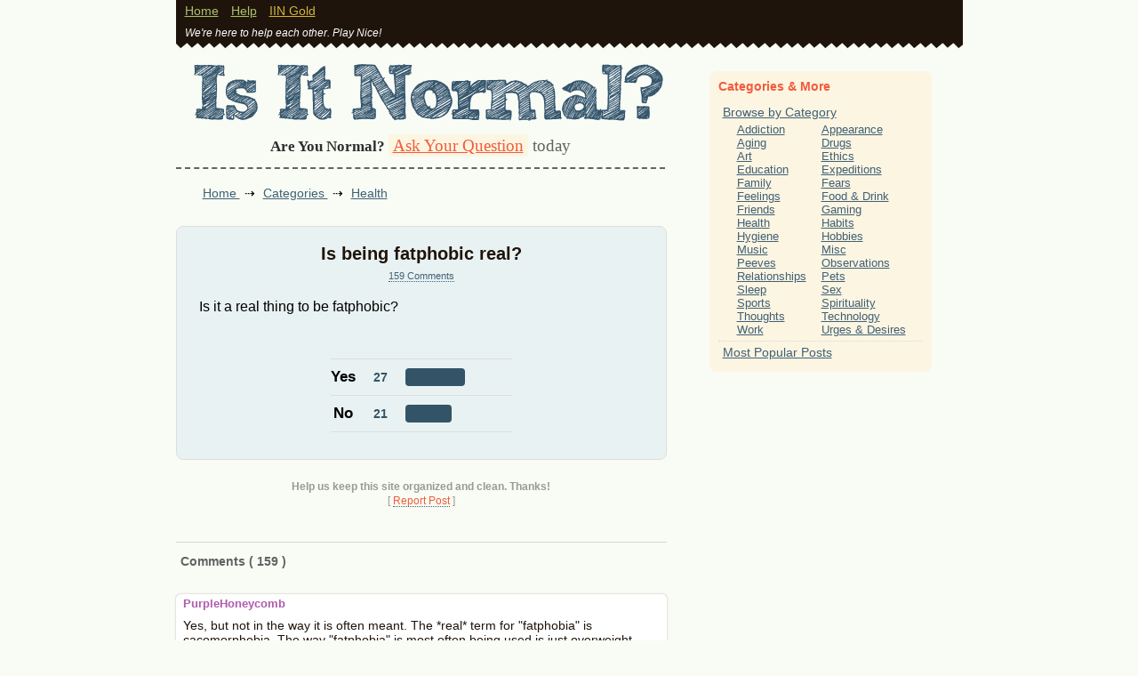

--- FILE ---
content_type: text/html
request_url: https://www.isitnormal.com/post/is-being-fatphobic-real--316670.html
body_size: 9445
content:
<!DOCTYPE html>
<html lang="en">
  <!-- 192.168.65.1 -->
  <head>
    <meta charset="utf-8">
    <meta http-equiv="X-UA-Compatible" content="IE=edge">
    <meta name="viewport" content="width=device-width, initial-scale=1, maximum-scale=1, user-scalable=0">
    <meta name="keywords" content="fatphobia isitnormal is it normal ordinary common freak weird strange average different the same popular opinion hot or not what is normal">

    <meta name="description" content="Is it a real thing to be fatphobic?">
    <title>Is being fatphobic real? | Is It Normal? | isitnormal.com</title>
    <meta charset="UTF-8" content="Phd7Dy87MQh8DCwCEyEJcXZ7F0AQCQglaHBxKSEOJkE3iXGCOVB1GqfC" csrf-param="_csrf_token" method-param="_method" name="csrf-token">
    <link rel="stylesheet" href='../css/app.css'>
    
  </head>
  <body class="">
    <div class="page-container   ">
      <header class="header">
        <a class="mobile-menu-icon" href="/mobile-menu">
          <div class="hamburger">
            <div class="row"></div>
            <div class="row"></div>
            <div class="row"></div>
          </div>
          <div class="label">
            Menu
          </div>
        </a>
        <nav role="navigation">
          <ul class="nav nav-left">
            <li class="nav-item">
              <a href="../index.html">Home</a>
            </li>
            <li class="nav-item">
              <a href="../help.html">Help</a>
            </li>
            <li class="nav-item gold">
              <a class="gold" href="/gold.html">
                IIN Gold
              </a>
            </li>
          </ul>
          <ul class="nav nav-right">
          </ul>
        </nav>
        <div class="super-nav-links">
          <em class="help-tip" title=''>
            We're here to help each other.  Play Nice!
          </em>
        </div>
      </header>

      <a id="hp-logo" href="../index.html" style="background: url(../images/logo_isitnormal.png)"></a>


      <div id="cta-submit">
        <h2 class="cta-submit-heading">
          Are You Normal?
        </h2>
        <p class="cta-submit-details">
          <a class="main-ask-link" href= "/post/new">Ask Your Question</a>
          today
        </p>
      </div>

      <main role="main">
        
<ul class="breadcrumbs">

  <li class="crumb">

    <a class="crumb-link" href="../index.html">
      Home
    </a>
  </li>


  <li class="crumb">

    <a class="crumb-link" href="../category.html">
      Categories
    </a>
  </li>


  <li class="crumb">

    <a class="crumb-link" href="../category/health.html">
      Health
    </a>
  </li>

</ul>


        <div class="post-page">
  <div class="post-content-wrap">
    <h1 class="post-title">Is being fatphobic real?</h1>
    <div class="post-content-meta">
      <div class="post-content-meta-item comments">
        <a class="ajax comments-link" href="is-being-fatphobic-real--316670.html#comments">
          <span class="comment-count-top">

            159&nbsp;Comments
          </span>
        </a>
      </div>
    </div>

    <div class="post-details">
      <p>Is it a real thing to be fatphobic?</p>

    </div>

    <div class="post-vote-area">
      

<div class="post-voting-results poll-voting-results">
  <table class="poll-vote-result-counts">

    <tr class="poll-vote-result-row">
      <td class="poll-vote-result-title">
        Yes 
      </td>
      <td class="poll-vote-result-count">
        27
      </td>
      <td class="poll-vote-result-bar-wrap">

        <div class="poll-vote-result-bar" style="width: 56.25%;"></div>

      </td>
    </tr>


    <tr class="poll-vote-result-row">
      <td class="poll-vote-result-title">
        No
      </td>
      <td class="poll-vote-result-count">
        21
      </td>
      <td class="poll-vote-result-bar-wrap">

        <div class="poll-vote-result-bar" style="width: 43.75%;"></div>

      </td>
    </tr>

  </table>
</div>



    </div>
  </div>

  <div class="post-flag-area">
    <div class="flag-description">Help us keep this site organized and clean.  Thanks!</div>
<div class="post-report-wrap">
  [
  <a class="report-link ajax" href="is-being-fatphobic-real--316670.html" jq-method="post" jq-remote jq-prompt-var="note" jq-prompt="Press OK to report this post.  Optionally add a note for the moderators with your reasons for reporting." title="Abusive?  Off topic?  Spam?  Disruptive?  Report it!">Report Post</a>
  ]
</div>

  </div>

  <div id="comments" class="comments-heading">

  
Comments (    <span class="comment-heading-count">159</span>

  )

</div>


  <div class="post-inline-above-comments-ad">
    <div id="contentad345307"></div>
<script type="text/javascript">
(function(d) {
  var params =
  {
    id: "899d89df-a600-442e-88f8-3ec51686040a",
    d:  "aXNpdG5vcm1hbC5jb20=",
    wid: "345307",
    cb: (new Date()).getTime()
  };

  var qs=[];
  for(var key in params) qs.push(key+'='+encodeURIComponent(params[key]));
  var s = d.createElement('script');s.type='text/javascript';s.async=true;
  var p = 'https:' == document.location.protocol ? 'https' : 'http';
  s.src = p + "://api.content-ad.net/Scripts/widget2.aspx?" + qs.join('&');
  d.getElementById("contentad345307").appendChild(s);
})(document);
</script>

  </div>

  <ul class="threaded-comments-list">
    
  <li class="threaded-comment-comment">
    <div id="comment-3231754" class="comment false false false">
  <div class="comment-info">
    <div class="comment-user">


      <span class="comment-user-link user-type-4" title="Joined 2 years ago">
        PurpleHoneycomb
      </span>

    </div>
    <div class="comment-metadata">
      1 year ago
    </div>
  </div>
  <div class="comment-content">
    <div id="comment-text-3231754" class="comment-text toggle-lvl2-on">
      <p>Yes, but not in the way it is often meant. The *real* term for &quot;fatphobia&quot; is cacomorphobia. The way &quot;fatphobia&quot; is most often being used is just overweight people being upset that not everyone is into that body type.</p>
<p>Yes, people casually insulting someone is wrong. Don&#39;t be a dick; even if you don&#39;t like someone&#39;s appearance. But conversely don&#39;t call someone a dick for not being attracted to you.</p>
<p>Edit: I also don&#39;t like that my generation seems to be using the word &quot;phobia&quot; for &quot;thing a person doesn&#39;t like&quot;. It undermines genuine phobias.</p>

    </div>
    <div class="comment-hidden toggle-lvl2-off">
      Comment Hidden (
      <a class="ajax toggle-link" href="is-being-fatphobic-real--316670.html">
        show
      </a>
      )
    </div>
    <div class="comment-action-links">
      <div class="comment-action-links-right">
        <div class="thumbs">


          <div class="form form-inline">
            <a class="comment-thumb comment-thumb-down comment-action-link"></a>
          </div>
          <div class="form form-inline">
            <a class="comment-thumb comment-thumb-up comment-action-link"></a>
          </div>

          <div class="comment-score">4</div>
          <div class="comment-initial-score">4</div>
        </div>
      </div>
    </div>
  </div>
</div>

    <ul id="threaded-comment-children-3231754" class="threaded-comment-children toggle-wrap false">


      <a class="toggle-link level-toggle">-</a>
      
  <li class="threaded-comment-comment">
    <div id="comment-3232048" class="comment false false false">
  <div class="comment-info">
    <div class="comment-user">


      <span class="comment-user-link user-type-1" title="Joined 2 years ago">
        Wow3986
      </span>

    </div>
    <div class="comment-metadata">
      1 year ago
    </div>
  </div>
  <div class="comment-content">
    <div id="comment-text-3232048" class="comment-text toggle-lvl2-on">
      <p>Really? So you&#39;re saying that it&#39;s okay to not be attracted to someone just because of their body type? You shouldn&#39;t exist. </p>

    </div>
    <div class="comment-hidden toggle-lvl2-off">
      Comment Hidden (
      <a class="ajax toggle-link" href="is-being-fatphobic-real--316670.html">
        show
      </a>
      )
    </div>
    <div class="comment-action-links">
      <div class="comment-action-links-right">
        <div class="thumbs">


          <div class="form form-inline">
            <a class="comment-thumb comment-thumb-down comment-action-link"></a>
          </div>
          <div class="form form-inline">
            <a class="comment-thumb comment-thumb-up comment-action-link"></a>
          </div>

          <div class="comment-score">-2</div>
          <div class="comment-initial-score">-2</div>
        </div>
      </div>
    </div>
  </div>
</div>

    <ul id="threaded-comment-children-3232048" class="threaded-comment-children toggle-wrap false">
    </ul>
  </li>



    </ul>
  </li>


  <li class="threaded-comment-comment">
    <div id="comment-3231837" class="comment false false false">
  <div class="comment-info">
    <div class="comment-user">


      <span class="comment-user-link user-type-6" title="Joined 1 year ago">
        Kermitthehog
      </span>

    </div>
    <div class="comment-metadata">
      1 year ago
    </div>
  </div>
  <div class="comment-content">
    <div id="comment-text-3231837" class="comment-text toggle-lvl2-on">
      <p>Hating fat people is certainly a thing but &quot;phobia&quot; implies fear. So I&#39;m gonna say maybe there is like 3 people in the entire world with &quot;fat phobia&quot;</p>

    </div>
    <div class="comment-hidden toggle-lvl2-off">
      Comment Hidden (
      <a class="ajax toggle-link" href="is-being-fatphobic-real--316670.html">
        show
      </a>
      )
    </div>
    <div class="comment-action-links">
      <div class="comment-action-links-right">
        <div class="thumbs">


          <div class="form form-inline">
            <a class="comment-thumb comment-thumb-down comment-action-link"></a>
          </div>
          <div class="form form-inline">
            <a class="comment-thumb comment-thumb-up comment-action-link"></a>
          </div>

          <div class="comment-score">3</div>
          <div class="comment-initial-score">3</div>
        </div>
      </div>
    </div>
  </div>
</div>

    <ul id="threaded-comment-children-3231837" class="threaded-comment-children toggle-wrap false">


      <a class="toggle-link level-toggle">-</a>
      
  <li class="threaded-comment-comment">
    <div id="comment-3231900" class="comment false false false">
  <div class="comment-info">
    <div class="comment-user">


      <span class="comment-user-link user-type-1" title="Joined 5 years ago">
        SweetNLite
      </span>

    </div>
    <div class="comment-metadata">
      1 year ago
    </div>
  </div>
  <div class="comment-content">
    <div id="comment-text-3231900" class="comment-text toggle-lvl2-on">
      <p>Thank you. Doesn&#39;t look like too many folks understand what a phobia even is, but they are willing to debate it. </p>

    </div>
    <div class="comment-hidden toggle-lvl2-off">
      Comment Hidden (
      <a class="ajax toggle-link" href="is-being-fatphobic-real--316670.html">
        show
      </a>
      )
    </div>
    <div class="comment-action-links">
      <div class="comment-action-links-right">
        <div class="thumbs">


          <div class="form form-inline">
            <a class="comment-thumb comment-thumb-down comment-action-link"></a>
          </div>
          <div class="form form-inline">
            <a class="comment-thumb comment-thumb-up comment-action-link"></a>
          </div>

          <div class="comment-score">3</div>
          <div class="comment-initial-score">3</div>
        </div>
      </div>
    </div>
  </div>
</div>

    <ul id="threaded-comment-children-3231900" class="threaded-comment-children toggle-wrap false">
    </ul>
  </li>


  <li class="threaded-comment-comment">
    <div id="comment-3232017" class="comment false false false">
  <div class="comment-info">
    <div class="comment-user">


      <span class="comment-user-link user-type-5" title="Joined 1 year ago">
        Cynocephali
      </span>

    </div>
    <div class="comment-metadata">
      1 year ago
    </div>
  </div>
  <div class="comment-content">
    <div id="comment-text-3232017" class="comment-text toggle-lvl2-on">
      <p>i mean! theres also homophobia that isnt a fear of gay people so yo entire statement just kinda pemdas&#39;d and canceled out</p>

    </div>
    <div class="comment-hidden toggle-lvl2-off">
      Comment Hidden (
      <a class="ajax toggle-link" href="is-being-fatphobic-real--316670.html">
        show
      </a>
      )
    </div>
    <div class="comment-action-links">
      <div class="comment-action-links-right">
        <div class="thumbs">


          <div class="form form-inline">
            <a class="comment-thumb comment-thumb-down comment-action-link"></a>
          </div>
          <div class="form form-inline">
            <a class="comment-thumb comment-thumb-up comment-action-link"></a>
          </div>

          <div class="comment-score">1</div>
          <div class="comment-initial-score">1</div>
        </div>
      </div>
    </div>
  </div>
</div>

    <ul id="threaded-comment-children-3232017" class="threaded-comment-children toggle-wrap false">


      <a class="toggle-link level-toggle">-</a>
      
  <li class="threaded-comment-comment">
    <div id="comment-3232062" class="comment false false false">
  <div class="comment-info">
    <div class="comment-user">


      <span class="comment-user-link user-type-6" title="Joined 1 year ago">
        Kermitthehog
      </span>

    </div>
    <div class="comment-metadata">
      1 year ago
    </div>
  </div>
  <div class="comment-content">
    <div id="comment-text-3232062" class="comment-text toggle-lvl2-on">
      <p>Not really it&#39;s still an incorrect word. They aren&#39;t afraid of gay people they just hate them so it&#39;s not a phobia.</p>

    </div>
    <div class="comment-hidden toggle-lvl2-off">
      Comment Hidden (
      <a class="ajax toggle-link" href="is-being-fatphobic-real--316670.html">
        show
      </a>
      )
    </div>
    <div class="comment-action-links">
      <div class="comment-action-links-right">
        <div class="thumbs">


          <div class="form form-inline">
            <a class="comment-thumb comment-thumb-down comment-action-link"></a>
          </div>
          <div class="form form-inline">
            <a class="comment-thumb comment-thumb-up comment-action-link"></a>
          </div>

          <div class="comment-score">1</div>
          <div class="comment-initial-score">1</div>
        </div>
      </div>
    </div>
  </div>
</div>

    <ul id="threaded-comment-children-3232062" class="threaded-comment-children toggle-wrap false">


      <a class="toggle-link level-toggle">-</a>
      
  <li class="threaded-comment-comment">
    <div id="comment-3232091" class="comment false false false">
  <div class="comment-info">
    <div class="comment-user">


      <span class="comment-user-link user-type-1" title="Joined 2 years ago">
        notmyrealname123
      </span>

    </div>
    <div class="comment-metadata">
      1 year ago
    </div>
  </div>
  <div class="comment-content">
    <div id="comment-text-3232091" class="comment-text toggle-lvl2-on">
      <p>your name has mit in it does that mean you mit things? idiot.</p>

    </div>
    <div class="comment-hidden toggle-lvl2-off">
      Comment Hidden (
      <a class="ajax toggle-link" href="is-being-fatphobic-real--316670.html">
        show
      </a>
      )
    </div>
    <div class="comment-action-links">
      <div class="comment-action-links-right">
        <div class="thumbs">


          <div class="form form-inline">
            <a class="comment-thumb comment-thumb-down comment-action-link"></a>
          </div>
          <div class="form form-inline">
            <a class="comment-thumb comment-thumb-up comment-action-link"></a>
          </div>

          <div class="comment-score">0</div>
          <div class="comment-initial-score">0</div>
        </div>
      </div>
    </div>
  </div>
</div>

    <ul id="threaded-comment-children-3232091" class="threaded-comment-children toggle-wrap false">


      <a class="toggle-link level-toggle">-</a>
      
  <li class="threaded-comment-comment">
    <div id="comment-3232180" class="comment false false false">
  <div class="comment-info">
    <div class="comment-user">


      <span class="comment-user-link user-type-6" title="Joined 1 year ago">
        Kermitthehog
      </span>

    </div>
    <div class="comment-metadata">
      1 year ago
    </div>
  </div>
  <div class="comment-content">
    <div id="comment-text-3232180" class="comment-text toggle-lvl2-on">
      <p>I don&#39;t think you know how definitions work. Or who Kermit the frog is. Words have definitions if you aren&#39;t using them accurate to the definition you are using it wrong. It&#39;s that simple.</p>

    </div>
    <div class="comment-hidden toggle-lvl2-off">
      Comment Hidden (
      <a class="ajax toggle-link" href="is-being-fatphobic-real--316670.html">
        show
      </a>
      )
    </div>
    <div class="comment-action-links">
      <div class="comment-action-links-right">
        <div class="thumbs">


          <div class="form form-inline">
            <a class="comment-thumb comment-thumb-down comment-action-link"></a>
          </div>
          <div class="form form-inline">
            <a class="comment-thumb comment-thumb-up comment-action-link"></a>
          </div>

          <div class="comment-score">-1</div>
          <div class="comment-initial-score">-1</div>
        </div>
      </div>
    </div>
  </div>
</div>

    <ul id="threaded-comment-children-3232180" class="threaded-comment-children toggle-wrap false">
    </ul>
  </li>



    </ul>
  </li>



    </ul>
  </li>



    </ul>
  </li>



    </ul>
  </li>


  <li class="threaded-comment-comment">
    <div id="comment-3231777" class="comment false false false">
  <div class="comment-info">
    <div class="comment-user">


      <span class="comment-user-link user-type-1" title="Joined 2 years ago">
        bigbudchonger
      </span>

    </div>
    <div class="comment-metadata">
      1 year ago
    </div>
  </div>
  <div class="comment-content">
    <div id="comment-text-3231777" class="comment-text toggle-lvl2-on">
      <p>No, absolutley not. I&#39;m a fat cunt, and no one is prejudice against fat people for anything but legitimate reasons. It&#39;s unattractive and it&#39;s very unhealthy. Honestly, this whole body positivity movement has been a net negative for society as a whole.</p>

    </div>
    <div class="comment-hidden toggle-lvl2-off">
      Comment Hidden (
      <a class="ajax toggle-link" href="is-being-fatphobic-real--316670.html">
        show
      </a>
      )
    </div>
    <div class="comment-action-links">
      <div class="comment-action-links-right">
        <div class="thumbs">


          <div class="form form-inline">
            <a class="comment-thumb comment-thumb-down comment-action-link"></a>
          </div>
          <div class="form form-inline">
            <a class="comment-thumb comment-thumb-up comment-action-link"></a>
          </div>

          <div class="comment-score">3</div>
          <div class="comment-initial-score">3</div>
        </div>
      </div>
    </div>
  </div>
</div>

    <ul id="threaded-comment-children-3231777" class="threaded-comment-children toggle-wrap false">


      <a class="toggle-link level-toggle">-</a>
      
  <li class="threaded-comment-comment">
    <div id="comment-3231944" class="comment false false false">
  <div class="comment-info">
    <div class="comment-user">


      <span class="comment-user-link user-type-9" title="Joined 5 years ago">
        litelander8
      </span>

    </div>
    <div class="comment-metadata">
      1 year ago
    </div>
  </div>
  <div class="comment-content">
    <div id="comment-text-3231944" class="comment-text toggle-lvl2-on">
      <p>I never imagined you as a fat person. Interesting. </p>

    </div>
    <div class="comment-hidden toggle-lvl2-off">
      Comment Hidden (
      <a class="ajax toggle-link" href="is-being-fatphobic-real--316670.html">
        show
      </a>
      )
    </div>
    <div class="comment-action-links">
      <div class="comment-action-links-right">
        <div class="thumbs">


          <div class="form form-inline">
            <a class="comment-thumb comment-thumb-down comment-action-link"></a>
          </div>
          <div class="form form-inline">
            <a class="comment-thumb comment-thumb-up comment-action-link"></a>
          </div>

          <div class="comment-score">1</div>
          <div class="comment-initial-score">1</div>
        </div>
      </div>
    </div>
  </div>
</div>

    <ul id="threaded-comment-children-3231944" class="threaded-comment-children toggle-wrap false">


      <a class="toggle-link level-toggle">-</a>
      
  <li class="threaded-comment-comment">
    <div id="comment-3232177" class="comment false false false">
  <div class="comment-info">
    <div class="comment-user">


      <span class="comment-user-link user-type-1" title="Joined 2 years ago">
        bigbudchonger
      </span>

    </div>
    <div class="comment-metadata">
      1 year ago
    </div>
  </div>
  <div class="comment-content">
    <div id="comment-text-3232177" class="comment-text toggle-lvl2-on">
      <p>I&#39;ve lost a lot of weight, but I&#39;m still beyond chubby tbh</p>

    </div>
    <div class="comment-hidden toggle-lvl2-off">
      Comment Hidden (
      <a class="ajax toggle-link" href="is-being-fatphobic-real--316670.html">
        show
      </a>
      )
    </div>
    <div class="comment-action-links">
      <div class="comment-action-links-right">
        <div class="thumbs">


          <div class="form form-inline">
            <a class="comment-thumb comment-thumb-down comment-action-link"></a>
          </div>
          <div class="form form-inline">
            <a class="comment-thumb comment-thumb-up comment-action-link"></a>
          </div>

          <div class="comment-score">0</div>
          <div class="comment-initial-score">0</div>
        </div>
      </div>
    </div>
  </div>
</div>

    <ul id="threaded-comment-children-3232177" class="threaded-comment-children toggle-wrap false">
    </ul>
  </li>



    </ul>
  </li>


  <li class="threaded-comment-comment">
    <div id="comment-3231789" class="comment false false false">
  <div class="comment-info">
    <div class="comment-user">


      <span class="comment-user-link user-type-1" title="Joined 2 years ago">
        Wow3986
      </span>

    </div>
    <div class="comment-metadata">
      1 year ago
    </div>
  </div>
  <div class="comment-content">
    <div id="comment-text-3231789" class="comment-text toggle-lvl2-on">
      <p>Those are lies. I cannot believe you are ignoring the struggles fat people go through. This comment alone proves fatphobia exists. You sir are despicable.  </p>

    </div>
    <div class="comment-hidden toggle-lvl2-off">
      Comment Hidden (
      <a class="ajax toggle-link" href="is-being-fatphobic-real--316670.html">
        show
      </a>
      )
    </div>
    <div class="comment-action-links">
      <div class="comment-action-links-right">
        <div class="thumbs">


          <div class="form form-inline">
            <a class="comment-thumb comment-thumb-down comment-action-link"></a>
          </div>
          <div class="form form-inline">
            <a class="comment-thumb comment-thumb-up comment-action-link"></a>
          </div>

          <div class="comment-score">-1</div>
          <div class="comment-initial-score">-1</div>
        </div>
      </div>
    </div>
  </div>
</div>

    <ul id="threaded-comment-children-3231789" class="threaded-comment-children toggle-wrap false">


      <a class="toggle-link level-toggle">-</a>
      
  <li class="threaded-comment-comment">
    <div id="comment-3231899" class="comment false false false">
  <div class="comment-info">
    <div class="comment-user">


      <span class="comment-user-link user-type-1" title="Joined 5 years ago">
        SweetNLite
      </span>

    </div>
    <div class="comment-metadata">
      1 year ago
    </div>
  </div>
  <div class="comment-content">
    <div id="comment-text-3231899" class="comment-text toggle-lvl2-on">
      <p>You think he has an irrational fear of fat people because he feels it is unhealthy to be fat? lol</p>

    </div>
    <div class="comment-hidden toggle-lvl2-off">
      Comment Hidden (
      <a class="ajax toggle-link" href="is-being-fatphobic-real--316670.html">
        show
      </a>
      )
    </div>
    <div class="comment-action-links">
      <div class="comment-action-links-right">
        <div class="thumbs">


          <div class="form form-inline">
            <a class="comment-thumb comment-thumb-down comment-action-link"></a>
          </div>
          <div class="form form-inline">
            <a class="comment-thumb comment-thumb-up comment-action-link"></a>
          </div>

          <div class="comment-score">-1</div>
          <div class="comment-initial-score">-1</div>
        </div>
      </div>
    </div>
  </div>
</div>

    <ul id="threaded-comment-children-3231899" class="threaded-comment-children toggle-wrap false">


      <a class="toggle-link level-toggle">-</a>
      
  <li class="threaded-comment-comment">
    <div id="comment-3231992" class="comment false false false">
  <div class="comment-info">
    <div class="comment-user">


      <span class="comment-user-link user-type-1" title="Joined 2 years ago">
        Wow3986
      </span>

    </div>
    <div class="comment-metadata">
      1 year ago
    </div>
  </div>
  <div class="comment-content">
    <div id="comment-text-3231992" class="comment-text toggle-lvl2-on">
      <p>&quot;Lol&quot;. What&#39;s funny about that? You think it&#39;s funny to hate fat people? Are you insane? Also, yes. Fat people aren&#39;t unhealthy. Size doesn&#39;t mean unhealthy. You just use that as an excuse to hate fat people because you&#39;re prejudiced and a eugenic. Get help.</p>

    </div>
    <div class="comment-hidden toggle-lvl2-off">
      Comment Hidden (
      <a class="ajax toggle-link" href="is-being-fatphobic-real--316670.html">
        show
      </a>
      )
    </div>
    <div class="comment-action-links">
      <div class="comment-action-links-right">
        <div class="thumbs">


          <div class="form form-inline">
            <a class="comment-thumb comment-thumb-down comment-action-link"></a>
          </div>
          <div class="form form-inline">
            <a class="comment-thumb comment-thumb-up comment-action-link"></a>
          </div>

          <div class="comment-score">0</div>
          <div class="comment-initial-score">0</div>
        </div>
      </div>
    </div>
  </div>
</div>

    <ul id="threaded-comment-children-3231992" class="threaded-comment-children toggle-wrap false">


      <a class="toggle-link level-toggle">-</a>
      
  <li class="threaded-comment-comment">
    <div id="comment-3232019" class="comment false false false">
  <div class="comment-info">
    <div class="comment-user">


      <span class="comment-user-link user-type-3" title="Joined 6 years ago">
        BleedingPain
      </span>

    </div>
    <div class="comment-metadata">
      1 year ago
    </div>
  </div>
  <div class="comment-content">
    <div id="comment-text-3232019" class="comment-text toggle-lvl2-on">
      <p>You again…</p>

    </div>
    <div class="comment-hidden toggle-lvl2-off">
      Comment Hidden (
      <a class="ajax toggle-link" href="is-being-fatphobic-real--316670.html">
        show
      </a>
      )
    </div>
    <div class="comment-action-links">
      <div class="comment-action-links-right">
        <div class="thumbs">


          <div class="form form-inline">
            <a class="comment-thumb comment-thumb-down comment-action-link"></a>
          </div>
          <div class="form form-inline">
            <a class="comment-thumb comment-thumb-up comment-action-link"></a>
          </div>

          <div class="comment-score">0</div>
          <div class="comment-initial-score">0</div>
        </div>
      </div>
    </div>
  </div>
</div>

    <ul id="threaded-comment-children-3232019" class="threaded-comment-children toggle-wrap false">


      <a class="toggle-link level-toggle">-</a>
      
  <li class="threaded-comment-comment">
    <div id="comment-3232047" class="comment false false false">
  <div class="comment-info">
    <div class="comment-user">


      <span class="comment-user-link user-type-1" title="Joined 2 years ago">
        Wow3986
      </span>

    </div>
    <div class="comment-metadata">
      1 year ago
    </div>
  </div>
  <div class="comment-content">
    <div id="comment-text-3232047" class="comment-text toggle-lvl2-on">
      <p>Me and you are going to have problem. </p>

    </div>
    <div class="comment-hidden toggle-lvl2-off">
      Comment Hidden (
      <a class="ajax toggle-link" href="is-being-fatphobic-real--316670.html">
        show
      </a>
      )
    </div>
    <div class="comment-action-links">
      <div class="comment-action-links-right">
        <div class="thumbs">


          <div class="form form-inline">
            <a class="comment-thumb comment-thumb-down comment-action-link"></a>
          </div>
          <div class="form form-inline">
            <a class="comment-thumb comment-thumb-up comment-action-link"></a>
          </div>

          <div class="comment-score">0</div>
          <div class="comment-initial-score">0</div>
        </div>
      </div>
    </div>
  </div>
</div>

    <ul id="threaded-comment-children-3232047" class="threaded-comment-children toggle-wrap collapsed">


      <div class="hidden-comments-link-wrap">
        <a href="is-being-fatphobic-real--316670/comment/3232047.html">
          See More Comments =>
        </a>
      </div>

    </ul>
  </li>



    </ul>
  </li>



    </ul>
  </li>



    </ul>
  </li>



    </ul>
  </li>



    </ul>
  </li>


  <li class="threaded-comment-comment">
    <div id="comment-3231802" class="comment false false false">
  <div class="comment-info">
    <div class="comment-user">


      <span class="comment-user-link user-type-2" title="Joined 10 years ago">
        donteatstuffoffthesidewalk
      </span>

    </div>
    <div class="comment-metadata">
      1 year ago
    </div>
  </div>
  <div class="comment-content">
    <div id="comment-text-3231802" class="comment-text toggle-lvl2-on">
      <p>ask your fat mama</p>

    </div>
    <div class="comment-hidden toggle-lvl2-off">
      Comment Hidden (
      <a class="ajax toggle-link" href="is-being-fatphobic-real--316670.html">
        show
      </a>
      )
    </div>
    <div class="comment-action-links">
      <div class="comment-action-links-right">
        <div class="thumbs">


          <div class="form form-inline">
            <a class="comment-thumb comment-thumb-down comment-action-link"></a>
          </div>
          <div class="form form-inline">
            <a class="comment-thumb comment-thumb-up comment-action-link"></a>
          </div>

          <div class="comment-score">2</div>
          <div class="comment-initial-score">2</div>
        </div>
      </div>
    </div>
  </div>
</div>

    <ul id="threaded-comment-children-3231802" class="threaded-comment-children toggle-wrap false">


      <a class="toggle-link level-toggle">-</a>
      
  <li class="threaded-comment-comment">
    <div id="comment-3232050" class="comment false false false">
  <div class="comment-info">
    <div class="comment-user">


      <span class="comment-user-link user-type-1" title="Joined 2 years ago">
        Wow3986
      </span>

    </div>
    <div class="comment-metadata">
      1 year ago
    </div>
  </div>
  <div class="comment-content">
    <div id="comment-text-3232050" class="comment-text toggle-lvl2-on">
      <p>This person&#39;s mom could have died and you dare make fun of their mom? You&#39;re twisted.</p>

    </div>
    <div class="comment-hidden toggle-lvl2-off">
      Comment Hidden (
      <a class="ajax toggle-link" href="is-being-fatphobic-real--316670.html">
        show
      </a>
      )
    </div>
    <div class="comment-action-links">
      <div class="comment-action-links-right">
        <div class="thumbs">


          <div class="form form-inline">
            <a class="comment-thumb comment-thumb-down comment-action-link"></a>
          </div>
          <div class="form form-inline">
            <a class="comment-thumb comment-thumb-up comment-action-link"></a>
          </div>

          <div class="comment-score">0</div>
          <div class="comment-initial-score">0</div>
        </div>
      </div>
    </div>
  </div>
</div>

    <ul id="threaded-comment-children-3232050" class="threaded-comment-children toggle-wrap false">


      <a class="toggle-link level-toggle">-</a>
      
  <li class="threaded-comment-comment">
    <div id="comment-3232056" class="comment false false false">
  <div class="comment-info">
    <div class="comment-user">


      <span class="comment-user-link user-type-2" title="Joined 10 years ago">
        donteatstuffoffthesidewalk
      </span>

    </div>
    <div class="comment-metadata">
      1 year ago
    </div>
  </div>
  <div class="comment-content">
    <div id="comment-text-3232056" class="comment-text toggle-lvl2-on">
      <p>if she gets mad she can sit on me</p>

    </div>
    <div class="comment-hidden toggle-lvl2-off">
      Comment Hidden (
      <a class="ajax toggle-link" href="is-being-fatphobic-real--316670.html">
        show
      </a>
      )
    </div>
    <div class="comment-action-links">
      <div class="comment-action-links-right">
        <div class="thumbs">


          <div class="form form-inline">
            <a class="comment-thumb comment-thumb-down comment-action-link"></a>
          </div>
          <div class="form form-inline">
            <a class="comment-thumb comment-thumb-up comment-action-link"></a>
          </div>

          <div class="comment-score">0</div>
          <div class="comment-initial-score">0</div>
        </div>
      </div>
    </div>
  </div>
</div>

    <ul id="threaded-comment-children-3232056" class="threaded-comment-children toggle-wrap false">


      <a class="toggle-link level-toggle">-</a>
      
  <li class="threaded-comment-comment">
    <div id="comment-3232134" class="comment false false false">
  <div class="comment-info">
    <div class="comment-user">


      <span class="comment-user-link user-type-1" title="Joined 2 years ago">
        Wow3986
      </span>

    </div>
    <div class="comment-metadata">
      1 year ago
    </div>
  </div>
  <div class="comment-content">
    <div id="comment-text-3232134" class="comment-text toggle-lvl2-on">
      <p>So you&#39;re sexualizing dead people? Are you some sort of necrophiliac? </p>

    </div>
    <div class="comment-hidden toggle-lvl2-off">
      Comment Hidden (
      <a class="ajax toggle-link" href="is-being-fatphobic-real--316670.html">
        show
      </a>
      )
    </div>
    <div class="comment-action-links">
      <div class="comment-action-links-right">
        <div class="thumbs">


          <div class="form form-inline">
            <a class="comment-thumb comment-thumb-down comment-action-link"></a>
          </div>
          <div class="form form-inline">
            <a class="comment-thumb comment-thumb-up comment-action-link"></a>
          </div>

          <div class="comment-score">0</div>
          <div class="comment-initial-score">0</div>
        </div>
      </div>
    </div>
  </div>
</div>

    <ul id="threaded-comment-children-3232134" class="threaded-comment-children toggle-wrap false">


      <a class="toggle-link level-toggle">-</a>
      
  <li class="threaded-comment-comment">
    <div id="comment-3232205" class="comment false false false">
  <div class="comment-info">
    <div class="comment-user">


      <span class="comment-user-link user-type-2" title="Joined 10 years ago">
        donteatstuffoffthesidewalk
      </span>

    </div>
    <div class="comment-metadata">
      1 year ago
    </div>
  </div>
  <div class="comment-content">
    <div id="comment-text-3232205" class="comment-text toggle-lvl2-on">
      <p>does that turn you on? youre projectin an AWFUL lot</p>

    </div>
    <div class="comment-hidden toggle-lvl2-off">
      Comment Hidden (
      <a class="ajax toggle-link" href="is-being-fatphobic-real--316670.html">
        show
      </a>
      )
    </div>
    <div class="comment-action-links">
      <div class="comment-action-links-right">
        <div class="thumbs">


          <div class="form form-inline">
            <a class="comment-thumb comment-thumb-down comment-action-link"></a>
          </div>
          <div class="form form-inline">
            <a class="comment-thumb comment-thumb-up comment-action-link"></a>
          </div>

          <div class="comment-score">0</div>
          <div class="comment-initial-score">0</div>
        </div>
      </div>
    </div>
  </div>
</div>

    <ul id="threaded-comment-children-3232205" class="threaded-comment-children toggle-wrap false">


      <a class="toggle-link level-toggle">-</a>
      
  <li class="threaded-comment-comment">
    <div id="comment-3232274" class="comment false false false">
  <div class="comment-info">
    <div class="comment-user">


      <span class="comment-user-link user-type-1" title="Joined 2 years ago">
        Wow3986
      </span>

    </div>
    <div class="comment-metadata">
      1 year ago
    </div>
  </div>
  <div class="comment-content">
    <div id="comment-text-3232274" class="comment-text toggle-lvl2-on">
      <p>And you&#39;re gaslighting an awful lot. Don&#39;t gaslight or project. And you keep dodging questions. Weird. </p>

    </div>
    <div class="comment-hidden toggle-lvl2-off">
      Comment Hidden (
      <a class="ajax toggle-link" href="is-being-fatphobic-real--316670.html">
        show
      </a>
      )
    </div>
    <div class="comment-action-links">
      <div class="comment-action-links-right">
        <div class="thumbs">


          <div class="form form-inline">
            <a class="comment-thumb comment-thumb-down comment-action-link"></a>
          </div>
          <div class="form form-inline">
            <a class="comment-thumb comment-thumb-up comment-action-link"></a>
          </div>

          <div class="comment-score">0</div>
          <div class="comment-initial-score">0</div>
        </div>
      </div>
    </div>
  </div>
</div>

    <ul id="threaded-comment-children-3232274" class="threaded-comment-children toggle-wrap collapsed">


      <div class="hidden-comments-link-wrap">
        <a href="is-being-fatphobic-real--316670/comment/3232274.html">
          See More Comments =>
        </a>
      </div>

    </ul>
  </li>



    </ul>
  </li>



    </ul>
  </li>



    </ul>
  </li>



    </ul>
  </li>



    </ul>
  </li>


  <li class="threaded-comment-comment">
    <div id="comment-3231778" class="comment false false false">
  <div class="comment-info">
    <div class="comment-user">


      <span class="comment-user-link user-type-1" title="Joined 2 years ago">
        kikilizzo
      </span>

    </div>
    <div class="comment-metadata">
      1 year ago
    </div>
  </div>
  <div class="comment-content">
    <div id="comment-text-3231778" class="comment-text toggle-lvl2-on">
      <p>Of course it is. It&#39;s extremely common to hate on people for their weight.</p>

    </div>
    <div class="comment-hidden toggle-lvl2-off">
      Comment Hidden (
      <a class="ajax toggle-link" href="is-being-fatphobic-real--316670.html">
        show
      </a>
      )
    </div>
    <div class="comment-action-links">
      <div class="comment-action-links-right">
        <div class="thumbs">


          <div class="form form-inline">
            <a class="comment-thumb comment-thumb-down comment-action-link"></a>
          </div>
          <div class="form form-inline">
            <a class="comment-thumb comment-thumb-up comment-action-link"></a>
          </div>

          <div class="comment-score">2</div>
          <div class="comment-initial-score">2</div>
        </div>
      </div>
    </div>
  </div>
</div>

    <ul id="threaded-comment-children-3231778" class="threaded-comment-children toggle-wrap false">
    </ul>
  </li>


  <li class="threaded-comment-comment">
    <div id="comment-3231760" class="comment false false false">
  <div class="comment-info">
    <div class="comment-user">


      <span class="comment-user-link user-type-1" title="Joined 6 years ago">
        Grunewald
      </span>

    </div>
    <div class="comment-metadata">
      1 year ago
    </div>
  </div>
  <div class="comment-content">
    <div id="comment-text-3231760" class="comment-text toggle-lvl2-on">
      <p>Yes. I have heard lots of people saying things like &quot;Ugh, I can&#39;t stand fat people&#39;. Also, I&#39;m heavier than a lot of people in the country I&#39;m in, and when I lose weight I notice that I am respected more.</p>
<p>In the UK things are different. A lot more people are my size, and people care a lot less how you look. When I&#39;m over there the freedom to dress as sloppily as I want is quite refreshing. Here though, it&#39;s almost like it&#39;s a person&#39;s duty to look &#39;put together&#39;, in a basic sense.</p>

    </div>
    <div class="comment-hidden toggle-lvl2-off">
      Comment Hidden (
      <a class="ajax toggle-link" href="is-being-fatphobic-real--316670.html">
        show
      </a>
      )
    </div>
    <div class="comment-action-links">
      <div class="comment-action-links-right">
        <div class="thumbs">


          <div class="form form-inline">
            <a class="comment-thumb comment-thumb-down comment-action-link"></a>
          </div>
          <div class="form form-inline">
            <a class="comment-thumb comment-thumb-up comment-action-link"></a>
          </div>

          <div class="comment-score">2</div>
          <div class="comment-initial-score">2</div>
        </div>
      </div>
    </div>
  </div>
</div>

    <ul id="threaded-comment-children-3231760" class="threaded-comment-children toggle-wrap false">


      <a class="toggle-link level-toggle">-</a>
      
  <li class="threaded-comment-comment">
    <div id="comment-3231846" class="comment false false false">
  <div class="comment-info">
    <div class="comment-user">


      <span class="comment-user-link user-type-2" title="Joined 4 years ago">
        Clunk42
      </span>

    </div>
    <div class="comment-metadata">
      1 year ago
    </div>
  </div>
  <div class="comment-content">
    <div id="comment-text-3231846" class="comment-text toggle-lvl2-on">
      <p>In a way, it is a person&#39;s duty to look &#39;put together&#39;. It could be considered a matter of prudence, in the same way it is a matter of prudence for one to speak in a manner fitting to one&#39;s situation.</p>

    </div>
    <div class="comment-hidden toggle-lvl2-off">
      Comment Hidden (
      <a class="ajax toggle-link" href="is-being-fatphobic-real--316670.html">
        show
      </a>
      )
    </div>
    <div class="comment-action-links">
      <div class="comment-action-links-right">
        <div class="thumbs">


          <div class="form form-inline">
            <a class="comment-thumb comment-thumb-down comment-action-link"></a>
          </div>
          <div class="form form-inline">
            <a class="comment-thumb comment-thumb-up comment-action-link"></a>
          </div>

          <div class="comment-score">1</div>
          <div class="comment-initial-score">1</div>
        </div>
      </div>
    </div>
  </div>
</div>

    <ul id="threaded-comment-children-3231846" class="threaded-comment-children toggle-wrap false">
    </ul>
  </li>



    </ul>

    

  </li>


  <li class="threaded-comment-comment">
    <div id="comment-3231945" class="comment false false false">
  <div class="comment-info">
    <div class="comment-user">


      <span class="comment-user-link user-type-1" title="Joined 3 years ago">
        Somenormie
      </span>

    </div>
    <div class="comment-metadata">
      1 year ago
    </div>
  </div>
  <div class="comment-content">
    <div id="comment-text-3231945" class="comment-text toggle-lvl2-on">
      <p>fatphobia does not exist its only ever used by that bullshit acceptance group to twist and suit the narrative.</p>

    </div>
    <div class="comment-hidden toggle-lvl2-off">
      Comment Hidden (
      <a class="ajax toggle-link" href="is-being-fatphobic-real--316670.html">
        show
      </a>
      )
    </div>
    <div class="comment-action-links">
      <div class="comment-action-links-right">
        <div class="thumbs">


          <div class="form form-inline">
            <a class="comment-thumb comment-thumb-down comment-action-link"></a>
          </div>
          <div class="form form-inline">
            <a class="comment-thumb comment-thumb-up comment-action-link"></a>
          </div>

          <div class="comment-score">1</div>
          <div class="comment-initial-score">1</div>
        </div>
      </div>
    </div>
  </div>
</div>

    <ul id="threaded-comment-children-3231945" class="threaded-comment-children toggle-wrap false">


      <a class="toggle-link level-toggle">-</a>
      
  <li class="threaded-comment-comment">
    <div id="comment-3232049" class="comment false false false">
  <div class="comment-info">
    <div class="comment-user">


      <span class="comment-user-link user-type-1" title="Joined 2 years ago">
        Wow3986
      </span>

    </div>
    <div class="comment-metadata">
      1 year ago
    </div>
  </div>
  <div class="comment-content">
    <div id="comment-text-3232049" class="comment-text toggle-lvl2-on">
      <p>What did you just say? How dare you. Fatphobia does exist (your comment proves this) and all the problems they face for their body type are valid goddamn it.</p>

    </div>
    <div class="comment-hidden toggle-lvl2-off">
      Comment Hidden (
      <a class="ajax toggle-link" href="is-being-fatphobic-real--316670.html">
        show
      </a>
      )
    </div>
    <div class="comment-action-links">
      <div class="comment-action-links-right">
        <div class="thumbs">


          <div class="form form-inline">
            <a class="comment-thumb comment-thumb-down comment-action-link"></a>
          </div>
          <div class="form form-inline">
            <a class="comment-thumb comment-thumb-up comment-action-link"></a>
          </div>

          <div class="comment-score">0</div>
          <div class="comment-initial-score">0</div>
        </div>
      </div>
    </div>
  </div>
</div>

    <ul id="threaded-comment-children-3232049" class="threaded-comment-children toggle-wrap false">


      <a class="toggle-link level-toggle">-</a>
      
  <li class="threaded-comment-comment">
    <div id="comment-3232197" class="comment false false false">
  <div class="comment-info">
    <div class="comment-user">


      <span class="comment-user-link user-type-1" title="Joined 3 years ago">
        Somenormie
      </span>

    </div>
    <div class="comment-metadata">
      1 year ago
    </div>
  </div>
  <div class="comment-content">
    <div id="comment-text-3232197" class="comment-text toggle-lvl2-on">
      <p>the word is a made up word bozo, none of them face real oppression. Me although im fat myself i will never consider myself oppressed/marginalized which that&#39;s what they compare themselves to and also a term that is just used for those who are attention seeking and what that elusive clout</p>
<p>and you&#39;re saying that an obese body type should should be valid? pfft give me a break theres nothing ok with an obese body type havent you seen the numerous articles of people dying from obesity every year?</p>
<p>you also unfortunately get an l + ratio and git gud with your troll comments</p>

    </div>
    <div class="comment-hidden toggle-lvl2-off">
      Comment Hidden (
      <a class="ajax toggle-link" href="is-being-fatphobic-real--316670.html">
        show
      </a>
      )
    </div>
    <div class="comment-action-links">
      <div class="comment-action-links-right">
        <div class="thumbs">


          <div class="form form-inline">
            <a class="comment-thumb comment-thumb-down comment-action-link"></a>
          </div>
          <div class="form form-inline">
            <a class="comment-thumb comment-thumb-up comment-action-link"></a>
          </div>

          <div class="comment-score">0</div>
          <div class="comment-initial-score">0</div>
        </div>
      </div>
    </div>
  </div>
</div>

    <ul id="threaded-comment-children-3232197" class="threaded-comment-children toggle-wrap false">


      <a class="toggle-link level-toggle">-</a>
      
  <li class="threaded-comment-comment">
    <div id="comment-3232199" class="comment false false false">
  <div class="comment-info">
    <div class="comment-user">


      <span class="comment-user-link user-type-1" title="Joined 2 years ago">
        Wow3986
      </span>

    </div>
    <div class="comment-metadata">
      1 year ago
    </div>
  </div>
  <div class="comment-content">
    <div id="comment-text-3232199" class="comment-text toggle-lvl2-on">
      <p>They do face real oppression. And it isn&#39;t a made up word. You&#39;re just saying that because secretly you really hate fat people and want to ignore and invalidate their problems, bigot. </p>
<p>Okay first of all I said their PROBLEMS are valid. But their body type is valid too. I don&#39;t understand what so many people on here have against fat people. You should be ashamed of your offensive behavior. </p>

    </div>
    <div class="comment-hidden toggle-lvl2-off">
      Comment Hidden (
      <a class="ajax toggle-link" href="is-being-fatphobic-real--316670.html">
        show
      </a>
      )
    </div>
    <div class="comment-action-links">
      <div class="comment-action-links-right">
        <div class="thumbs">


          <div class="form form-inline">
            <a class="comment-thumb comment-thumb-down comment-action-link"></a>
          </div>
          <div class="form form-inline">
            <a class="comment-thumb comment-thumb-up comment-action-link"></a>
          </div>

          <div class="comment-score">0</div>
          <div class="comment-initial-score">0</div>
        </div>
      </div>
    </div>
  </div>
</div>

    <ul id="threaded-comment-children-3232199" class="threaded-comment-children toggle-wrap false">


      <a class="toggle-link level-toggle">-</a>
      
  <li class="threaded-comment-comment">
    <div id="comment-3232201" class="comment false false false">
  <div class="comment-info">
    <div class="comment-user">


      <span class="comment-user-link user-type-1" title="Joined 3 years ago">
        Somenormie
      </span>

    </div>
    <div class="comment-metadata">
      1 year ago
    </div>
  </div>
  <div class="comment-content">
    <div id="comment-text-3232201" class="comment-text toggle-lvl2-on">
      <p>im sorry 🤣 but how does that make me a bigot? in what way do i hate fat people? i never claimed to hate them all i said is that they are fat not oppressed they dont really have real word problems 🤡  instead they like to find other shit to complain with like for example no clothing store should keep making xxxl sizes because of how much material is needed</p>
<p>or</p>
<p>how theyll go after fat people for losing weight</p>
<p>in short you must be an extremely bigger clown than i ever thought youd be</p>

    </div>
    <div class="comment-hidden toggle-lvl2-off">
      Comment Hidden (
      <a class="ajax toggle-link" href="is-being-fatphobic-real--316670.html">
        show
      </a>
      )
    </div>
    <div class="comment-action-links">
      <div class="comment-action-links-right">
        <div class="thumbs">


          <div class="form form-inline">
            <a class="comment-thumb comment-thumb-down comment-action-link"></a>
          </div>
          <div class="form form-inline">
            <a class="comment-thumb comment-thumb-up comment-action-link"></a>
          </div>

          <div class="comment-score">0</div>
          <div class="comment-initial-score">0</div>
        </div>
      </div>
    </div>
  </div>
</div>

    <ul id="threaded-comment-children-3232201" class="threaded-comment-children toggle-wrap false">


      <a class="toggle-link level-toggle">-</a>
      
  <li class="threaded-comment-comment">
    <div id="comment-3232280" class="comment false false false">
  <div class="comment-info">
    <div class="comment-user">


      <span class="comment-user-link user-type-1" title="Joined 2 years ago">
        Wow3986
      </span>

    </div>
    <div class="comment-metadata">
      1 year ago
    </div>
  </div>
  <div class="comment-content">
    <div id="comment-text-3232280" class="comment-text toggle-lvl2-on">
      <p>What kind of question is that? So you&#39;re a bigot that&#39;s in denial of your own bigotry? You&#39;re ignoring the problems and oppression fat people face and claiming it ain&#39;t real, saying fatphobia isn&#39;t real, and then shaming them for their body type. Bigotry at its FINEST. So you better check yourself. </p>
<p>Also did you just say that they shouldn&#39;t make xxxl clothing sizes? So you support excluding fat people? What&#39;s wrong with you? proof that fatphobia exists.</p>

    </div>
    <div class="comment-hidden toggle-lvl2-off">
      Comment Hidden (
      <a class="ajax toggle-link" href="is-being-fatphobic-real--316670.html">
        show
      </a>
      )
    </div>
    <div class="comment-action-links">
      <div class="comment-action-links-right">
        <div class="thumbs">


          <div class="form form-inline">
            <a class="comment-thumb comment-thumb-down comment-action-link"></a>
          </div>
          <div class="form form-inline">
            <a class="comment-thumb comment-thumb-up comment-action-link"></a>
          </div>

          <div class="comment-score">0</div>
          <div class="comment-initial-score">0</div>
        </div>
      </div>
    </div>
  </div>
</div>

    <ul id="threaded-comment-children-3232280" class="threaded-comment-children toggle-wrap collapsed">


      <div class="hidden-comments-link-wrap">
        <a href="is-being-fatphobic-real--316670/comment/3232280.html">
          See More Comments =>
        </a>
      </div>

    </ul>
  </li>



    </ul>
  </li>



    </ul>
  </li>



    </ul>
  </li>



    </ul>
  </li>



    </ul>
  </li>


  <li class="threaded-comment-comment">
    <div id="comment-3231831" class="comment false false false">
  <div class="comment-info">
    <div class="comment-user">


      <span class="comment-user-link user-type-1" title="Joined 1 year ago">
        Ligeia
      </span>

    </div>
    <div class="comment-metadata">
      1 year ago
    </div>
  </div>
  <div class="comment-content">
    <div id="comment-text-3231831" class="comment-text toggle-lvl2-on">
      <p>No. Most people who claims to be a victim of &quot;fatphobia&quot; have a persecution complex. Weight is something you can change, if being fat was that bad you could just do something about it.  </p>

    </div>
    <div class="comment-hidden toggle-lvl2-off">
      Comment Hidden (
      <a class="ajax toggle-link" href="is-being-fatphobic-real--316670.html">
        show
      </a>
      )
    </div>
    <div class="comment-action-links">
      <div class="comment-action-links-right">
        <div class="thumbs">


          <div class="form form-inline">
            <a class="comment-thumb comment-thumb-down comment-action-link"></a>
          </div>
          <div class="form form-inline">
            <a class="comment-thumb comment-thumb-up comment-action-link"></a>
          </div>

          <div class="comment-score">1</div>
          <div class="comment-initial-score">1</div>
        </div>
      </div>
    </div>
  </div>
</div>

    <ul id="threaded-comment-children-3231831" class="threaded-comment-children toggle-wrap false">
    </ul>
  </li>


  <li class="threaded-comment-comment">
    <div id="comment-3231804" class="comment false false false">
  <div class="comment-info">
    <div class="comment-user">


      <span class="comment-user-link user-type-5" title="Joined 6 years ago">
        JellyBeanBandit
      </span>

    </div>
    <div class="comment-metadata">
      1 year ago
    </div>
  </div>
  <div class="comment-content">
    <div id="comment-text-3231804" class="comment-text toggle-lvl2-on">
      <p>Yes. While I do agree that being fat is unhealthy, and that this whole fat acceptance movement nowadays can be bad for society, I don&#39;t think most of the critics really hate it for that reason. Like people are unhealthy in lots of other ways (drinking, smoking, prescription drugs, social media addicts, etc.), but they don&#39;t care about all that.</p>
<p>They care about this though just because they find fat people unattractive, and it&#39;s human nature unfortunately to just not like unattractive people. For most of us, that dislike of unattractive people has been mostly papered over by our civilised upbringing, and the (true) conclusions we come to that unattractive people can&#39;t help how they look and that looks shouldn&#39;t matter anyway. But sometimes that irrational hatred can come to the surface again, like when we&#39;re stressed or pissed off. Usually, it will only arise though when we have a legitimate reason to blame it on, because it would damage us psychologically to realise that we&#39;re actually just terrible people deep down. Like in this case, these people are only fatphobic because they&#39;re apparently just looking out for the health of society (which is clearly just transparent bullshit).</p>

    </div>
    <div class="comment-hidden toggle-lvl2-off">
      Comment Hidden (
      <a class="ajax toggle-link" href="is-being-fatphobic-real--316670.html">
        show
      </a>
      )
    </div>
    <div class="comment-action-links">
      <div class="comment-action-links-right">
        <div class="thumbs">


          <div class="form form-inline">
            <a class="comment-thumb comment-thumb-down comment-action-link"></a>
          </div>
          <div class="form form-inline">
            <a class="comment-thumb comment-thumb-up comment-action-link"></a>
          </div>

          <div class="comment-score">1</div>
          <div class="comment-initial-score">1</div>
        </div>
      </div>
    </div>
  </div>
</div>

    <ul id="threaded-comment-children-3231804" class="threaded-comment-children toggle-wrap false">
    </ul>
  </li>


  <li class="threaded-comment-comment">
    <div id="comment-3231785" class="comment false false false">
  <div class="comment-info">
    <div class="comment-user">


      <span class="comment-user-link user-type-7" title="Joined 7 years ago">
        Meatballsandwich
      </span>

    </div>
    <div class="comment-metadata">
      1 year ago
    </div>
  </div>
  <div class="comment-content">
    <div id="comment-text-3231785" class="comment-text toggle-lvl2-on">
      <p>Yes, and it&#39;s completely rational since obesity is unhealthy.</p>

    </div>
    <div class="comment-hidden toggle-lvl2-off">
      Comment Hidden (
      <a class="ajax toggle-link" href="is-being-fatphobic-real--316670.html">
        show
      </a>
      )
    </div>
    <div class="comment-action-links">
      <div class="comment-action-links-right">
        <div class="thumbs">


          <div class="form form-inline">
            <a class="comment-thumb comment-thumb-down comment-action-link"></a>
          </div>
          <div class="form form-inline">
            <a class="comment-thumb comment-thumb-up comment-action-link"></a>
          </div>

          <div class="comment-score">1</div>
          <div class="comment-initial-score">1</div>
        </div>
      </div>
    </div>
  </div>
</div>

    <ul id="threaded-comment-children-3231785" class="threaded-comment-children toggle-wrap false">
    </ul>
  </li>


  <li class="threaded-comment-comment">
    <div id="comment-3232067" class="comment false false false">
  <div class="comment-info">
    <div class="comment-user">


      <span class="comment-user-link user-type-2" title="Joined 10 years ago">
        Anonnet
      </span>

    </div>
    <div class="comment-metadata">
      1 year ago
    </div>
  </div>
  <div class="comment-content">
    <div id="comment-text-3232067" class="comment-text toggle-lvl2-on">
      <p>I&#39;d vote Yeah, unless I&#39;m misunderstanding the term. The way I interpret it is that you immediately dislike someone just from knowing they&#39;re fat (or you&#39;re actually afraid of fatness for whatever reason, but I&#39;m focusing on the social aspect).</p>
<p>This goes past merely being concerned for someone because they&#39;re overweight or not wanting to date them because you don&#39;t think they&#39;re attractive. You seriously hate them, or at least have some hostility.</p>
<p>And yeah, I think that&#39;s a real thing. The only way someone being overweight affects you is by sight, or indirectly through their medical bills, but some people take it a little bit too far, as if Mr. 300-Pounder is the source of all their troubles and at least half their taxes.</p>
<p>The phrase just gets pushback because of all the dudes on social media claiming &quot;fatphobia&quot; because they couldn&#39;t get a triple-wide plane seat or something. Like any other -phobia or -ism, people with jimmied britches and short fuses doesn&#39;t mean the actual thing doesn&#39;t exist.</p>

    </div>
    <div class="comment-hidden toggle-lvl2-off">
      Comment Hidden (
      <a class="ajax toggle-link" href="is-being-fatphobic-real--316670.html">
        show
      </a>
      )
    </div>
    <div class="comment-action-links">
      <div class="comment-action-links-right">
        <div class="thumbs">


          <div class="form form-inline">
            <a class="comment-thumb comment-thumb-down comment-action-link"></a>
          </div>
          <div class="form form-inline">
            <a class="comment-thumb comment-thumb-up comment-action-link"></a>
          </div>

          <div class="comment-score">0</div>
          <div class="comment-initial-score">0</div>
        </div>
      </div>
    </div>
  </div>
</div>

    <ul id="threaded-comment-children-3232067" class="threaded-comment-children toggle-wrap false">
    </ul>
  </li>


  <li class="threaded-comment-comment">
    <div id="comment-3232030" class="comment false false false">
  <div class="comment-info">
    <div class="comment-user">


      <span class="comment-user-link user-type-1" title="Joined 1 year ago">
        Jake42o
      </span>

    </div>
    <div class="comment-metadata">
      1 year ago
    </div>
  </div>
  <div class="comment-content">
    <div id="comment-text-3232030" class="comment-text toggle-lvl2-on">
      <p> Here&#39;s some perspective. I wouldn&#39;t fuck a midget but I&#39;m not afraid of one either.</p>

    </div>
    <div class="comment-hidden toggle-lvl2-off">
      Comment Hidden (
      <a class="ajax toggle-link" href="is-being-fatphobic-real--316670.html">
        show
      </a>
      )
    </div>
    <div class="comment-action-links">
      <div class="comment-action-links-right">
        <div class="thumbs">


          <div class="form form-inline">
            <a class="comment-thumb comment-thumb-down comment-action-link"></a>
          </div>
          <div class="form form-inline">
            <a class="comment-thumb comment-thumb-up comment-action-link"></a>
          </div>

          <div class="comment-score">0</div>
          <div class="comment-initial-score">0</div>
        </div>
      </div>
    </div>
  </div>
</div>

    <ul id="threaded-comment-children-3232030" class="threaded-comment-children toggle-wrap false">


      <a class="toggle-link level-toggle">-</a>
      
  <li class="threaded-comment-comment">
    <div id="comment-3232051" class="comment false false false">
  <div class="comment-info">
    <div class="comment-user">


      <span class="comment-user-link user-type-1" title="Joined 2 years ago">
        Wow3986
      </span>

    </div>
    <div class="comment-metadata">
      1 year ago
    </div>
  </div>
  <div class="comment-content">
    <div id="comment-text-3232051" class="comment-text toggle-lvl2-on">
      <p>So you discriminate against midgets? </p>

    </div>
    <div class="comment-hidden toggle-lvl2-off">
      Comment Hidden (
      <a class="ajax toggle-link" href="is-being-fatphobic-real--316670.html">
        show
      </a>
      )
    </div>
    <div class="comment-action-links">
      <div class="comment-action-links-right">
        <div class="thumbs">


          <div class="form form-inline">
            <a class="comment-thumb comment-thumb-down comment-action-link"></a>
          </div>
          <div class="form form-inline">
            <a class="comment-thumb comment-thumb-up comment-action-link"></a>
          </div>

          <div class="comment-score">0</div>
          <div class="comment-initial-score">0</div>
        </div>
      </div>
    </div>
  </div>
</div>

    <ul id="threaded-comment-children-3232051" class="threaded-comment-children toggle-wrap false">


      <a class="toggle-link level-toggle">-</a>
      
  <li class="threaded-comment-comment">
    <div id="comment-3232079" class="comment false false false">
  <div class="comment-info">
    <div class="comment-user">


      <span class="comment-user-link user-type-1" title="Joined 1 year ago">
        Jake42o
      </span>

    </div>
    <div class="comment-metadata">
      1 year ago
    </div>
  </div>
  <div class="comment-content">
    <div id="comment-text-3232079" class="comment-text toggle-lvl2-on">
      <p> They&#39;re &quot;little people&quot;, bigot.</p>

    </div>
    <div class="comment-hidden toggle-lvl2-off">
      Comment Hidden (
      <a class="ajax toggle-link" href="is-being-fatphobic-real--316670.html">
        show
      </a>
      )
    </div>
    <div class="comment-action-links">
      <div class="comment-action-links-right">
        <div class="thumbs">


          <div class="form form-inline">
            <a class="comment-thumb comment-thumb-down comment-action-link"></a>
          </div>
          <div class="form form-inline">
            <a class="comment-thumb comment-thumb-up comment-action-link"></a>
          </div>

          <div class="comment-score">0</div>
          <div class="comment-initial-score">0</div>
        </div>
      </div>
    </div>
  </div>
</div>

    <ul id="threaded-comment-children-3232079" class="threaded-comment-children toggle-wrap false">


      <a class="toggle-link level-toggle">-</a>
      
  <li class="threaded-comment-comment">
    <div id="comment-3232132" class="comment false false false">
  <div class="comment-info">
    <div class="comment-user">


      <span class="comment-user-link user-type-1" title="Joined 2 years ago">
        Wow3986
      </span>

    </div>
    <div class="comment-metadata">
      1 year ago
    </div>
  </div>
  <div class="comment-content">
    <div id="comment-text-3232132" class="comment-text toggle-lvl2-on">
      <p>Midgets are little people. nice try. </p>

    </div>
    <div class="comment-hidden toggle-lvl2-off">
      Comment Hidden (
      <a class="ajax toggle-link" href="is-being-fatphobic-real--316670.html">
        show
      </a>
      )
    </div>
    <div class="comment-action-links">
      <div class="comment-action-links-right">
        <div class="thumbs">


          <div class="form form-inline">
            <a class="comment-thumb comment-thumb-down comment-action-link"></a>
          </div>
          <div class="form form-inline">
            <a class="comment-thumb comment-thumb-up comment-action-link"></a>
          </div>

          <div class="comment-score">0</div>
          <div class="comment-initial-score">0</div>
        </div>
      </div>
    </div>
  </div>
</div>

    <ul id="threaded-comment-children-3232132" class="threaded-comment-children toggle-wrap false">
    </ul>
  </li>



    </ul>
  </li>



    </ul>
  </li>



    </ul>
  </li>


  <li class="threaded-comment-comment">
    <div id="comment-3231798" class="comment false false false">
  <div class="comment-info">
    <div class="comment-user">


      <span class="comment-user-link user-type-1" title="Joined 3 years ago">
        1234tellmethatyoulovememore
      </span>

    </div>
    <div class="comment-metadata">
      1 year ago
    </div>
  </div>
  <div class="comment-content">
    <div id="comment-text-3231798" class="comment-text toggle-lvl2-on">
      <p>If you are a genuinely scared of a human being towards overweight people simply because of their size, then yes, you are fatphobic. But I assume you mean hating fat people. </p>
<p>Yes there&#39;s real people out there who hate fat people. Treat people the way you wanted to be treated. </p>

    </div>
    <div class="comment-hidden toggle-lvl2-off">
      Comment Hidden (
      <a class="ajax toggle-link" href="is-being-fatphobic-real--316670.html">
        show
      </a>
      )
    </div>
    <div class="comment-action-links">
      <div class="comment-action-links-right">
        <div class="thumbs">


          <div class="form form-inline">
            <a class="comment-thumb comment-thumb-down comment-action-link"></a>
          </div>
          <div class="form form-inline">
            <a class="comment-thumb comment-thumb-up comment-action-link"></a>
          </div>

          <div class="comment-score">0</div>
          <div class="comment-initial-score">0</div>
        </div>
      </div>
    </div>
  </div>
</div>

    <ul id="threaded-comment-children-3231798" class="threaded-comment-children toggle-wrap false">
    </ul>
  </li>


  </ul>
</div>

      </main>

      <div class="sidebar" role="sidebar">
        
        
<div class="sidebar-box active">

  <div class="sidebar-box-heading">
    Categories &amp; More
  </div>

  <div class="sidebar-box-content">
    <div>          <ul class="sidebar-link-list">
            <li class="sidebar-link">
              <a class="system" href="/category.html.html">Browse by Category</a>
              <div class="sidebar-sub-cats">
                <ul class="sub">
                  <li class="sidebar-sub-cat">
                    <a class="system" href="../category/addiction.html">Addiction</a>
                  </li>
                  <li class="sidebar-sub-cat">
                    <a class="system" href="../category/aging.html">Aging</a>
                  </li>
                  <li class="sidebar-sub-cat">
                    <a class="system" href="../category/art.html">Art</a>
                  </li>
                  <li class="sidebar-sub-cat">
                    <a class="system" href="../category/school.html">Education</a>
                  </li>
                  <li class="sidebar-sub-cat">
                    <a class="system" href="../category/family.html">Family</a>
                  </li>
                  <li class="sidebar-sub-cat">
                    <a class="system" href="../category/feelings.html">Feelings</a>
                  </li>
                  <li class="sidebar-sub-cat">
                    <a class="system" href="../category/friends.html">Friends</a>
                  </li>
                  <li class="sidebar-sub-cat">
                    <a class="system" href="../category/health.html">Health</a>
                  </li>
                  <li class="sidebar-sub-cat">
                    <a class="system" href="../category/hygiene.html">Hygiene</a>
                  </li>
                  <li class="sidebar-sub-cat">
                    <a class="system" href="../category/music-entertainment.html">Music</a>
                  </li>
                  <li class="sidebar-sub-cat">
                    <a class="system" href="../category/pet-peeves.html">Peeves</a>
                  </li>
                  <li class="sidebar-sub-cat">
                    <a class="system" href="../category/relationships.html">Relationships</a>
                  </li>
                  <li class="sidebar-sub-cat">
                    <a class="system" href="../category/dreams-sleep.html">Sleep</a>
                  </li>
                  <li class="sidebar-sub-cat">
                    <a class="system" href="../category/sports.html">Sports</a>
                  </li>
                  <li class="sidebar-sub-cat">
                    <a class="system" href="../category/thoughts.html">Thoughts</a>
                  </li>
                  <li class="sidebar-sub-cat">
                    <a class="system" href="../category/work.html">Work</a>
                  </li>
                </ul>
                <ul class="sub">
                  <li class="sidebar-sub-cat">
                    <a class="system" href="../category/appearance.html">Appearance</a>
                  </li>
                  <li class="sidebar-sub-cat">
                    <a class="system" href="../category/drugs-alcohol.html">Drugs</a>
                  </li>
                  <li class="sidebar-sub-cat">
                    <a class="system" href="../category/ethics-and-morality.html">Ethics</a>
                  </li>
                  <li class="sidebar-sub-cat">
                    <a class="system" href="../category/expeditions.html">Expeditions</a>
                  </li>
                  <li class="sidebar-sub-cat">
                    <a class="system" href="../category/fears.html">Fears</a>
                  </li>
                  <li class="sidebar-sub-cat">
                    <a class="system" href="../category/food.html">Food &amp; Drink</a>
                  </li>
                  <li class="sidebar-sub-cat">
                    <a class="system" href="../category/gaming.html">Gaming</a>
                  </li>
                  <li class="sidebar-sub-cat">
                    <a class="system" href="../category/habits.html">Habits</a>
                  </li>
                  <li class="sidebar-sub-cat">
                    <a class="system" href="../category/hobbies.html">Hobbies</a>
                  </li>
                  <li class="sidebar-sub-cat">
                    <a class="system" href="../category/misc.html">Misc</a>
                  </li>
                  <li class="sidebar-sub-cat">
                    <a class="system" href="../category/observations.html">Observations</a>
                  </li>
                  <li class="sidebar-sub-cat">
                    <a class="system" href="../category/pets.html">Pets</a>
                  </li>
                  <li class="sidebar-sub-cat">
                    <a class="system" href="../category/sex.html">Sex</a>
                  </li>
                  <li class="sidebar-sub-cat">
                    <a class="system" href="../category/spirituality.html">Spirituality</a>
                  </li>
                  <li class="sidebar-sub-cat">
                    <a class="system" href="../category/computers-internet.html">Technology</a>
                  </li>
                  <li class="sidebar-sub-cat">
                    <a class="system" href="../category/urges.html">Urges &amp; Desires</a>
                  </li>
                </ul>
              </div>
            </li>
            <li class="sidebar-link">
              <a href="../list/popular-all-time.html">Most Popular Posts</a>
            </li>
          </ul>

</div>
  </div>
</div>
      </div>


      
<div class="bottom-banner-ad">
  <div id="contentad346169"></div>
  <script type="text/javascript">
  (function(d) {
    //Footer ad
    var params =
    {
      id: "c1984e66-78aa-4f97-ac43-3c65240fc71a",
      d:  "aXNpdG5vcm1hbC5jb20=",
      wid: "346169",
      cb: (new Date()).getTime()
    };

    var qs=[];
    for(var key in params) qs.push(key+'='+encodeURIComponent(params[key]));
    var s = d.createElement('script');s.type='text/javascript';s.async=true;
    var p = 'https:' == document.location.protocol ? 'https' : 'http';
    s.src = p + "://api.content-ad.net/Scripts/widget2.aspx?" + qs.join('&');
    d.getElementById("contentad346169").appendChild(s);
  })(document);
  </script>
</div>

<div id="contentad345309"></div>
<script type="text/javascript">
    (function(d) {
        //Mobile slide up
        var params =
        {
            id: "7c1819db-cfdc-4773-adcd-f2dd4b98b1eb",
            d:  "aXNpdG5vcm1hbC5jb20=",
            wid: "345309",
            exitPopMobile: true,
            cb: (new Date()).getTime()
        };

        var qs=[];
        for(var key in params) qs.push(key+'='+encodeURIComponent(params[key]));
        var s = d.createElement('script');s.type='text/javascript';s.async=true;
        var p = 'https:' == document.location.protocol ? 'https' : 'http';
        s.src = p + "://api.content-ad.net/Scripts/widget2.aspx?" + qs.join('&');
        d.getElementById("contentad345309").appendChild(s);
    })(document);
</script>

<div id="contentad350601"></div>
<script type="text/javascript">
    (function(d) {
        //Departure
        var params =
        {
            id: "e56e30fe-b316-49c7-8f4a-810db127b26d",
            d:  "aXNpdG5vcm1hbC5jb20=",
            wid: "350601",
            exitPop: true,
            cb: (new Date()).getTime()
        };

        var qs=[];
        for(var key in params) qs.push(key+'='+encodeURIComponent(params[key]));
        var s = d.createElement('script');s.type='text/javascript';s.async=true;
        var p = 'https:' == document.location.protocol ? 'https' : 'http';
        s.src = p + "://api.content-ad.net/Scripts/widget2.aspx?" + qs.join('&');
        d.getElementById("contentad350601").appendChild(s);
    })(document);
</script>


      <div id="footer" class="footer">
        <div class="footer-column">
          <div class="footer-column-heading">Browse &amp; Explore</div>
          <ul>
            <li class="footer-column-item">
              <a href="../index.html">Home</a>
            </li>
            <li class="footer-column-item">
              <a href="/category.html.html">Browse By Category</a>
            </li>
            <li class="footer-column-item">
              <a href="../list/popular-all-time.html">Most Popular Posts</a>
            </li>
          </ul>
        </div>
        <div class="footer-column">
          <div class="footer-column-heading">Help &amp; Info</div>
          <ul>
            <li class="footer-column-item">
              <a href="../help/faq.html">F.A.Q.</a>
            </li>
            <li class="footer-column-item">
              <a href="../help/community-guidelines.html">Community Guidelines</a>
            </li>
            <li class="footer-column-item">
              <a class="gold" href="../help/gold.html">About IIN Gold</a>
            </li>
          </ul>
        </div>
        <div class="footer-column">
          <div class="footer-column-heading">Member Tools</div>
          <ul>
            <li class="footer-column-item"></li>
            <li class="footer-column-item">
              <a href="/chat">Member Chat</a>
            </li>
          </ul>
        </div>
        <div class="footer-column">
          <div class="footer-column-heading">Misc</div>
          <ul>
            <li class="footer-column-item">
              <a href="/cdn-cgi/l/email-protection#61080f070e21081208150f0e130c000d4f020e0c" target="_blank">Advertiser Information</a>
            </li>
          </ul>
        </div>
        <div class="footer-disclaimers">
          <p class="disclaimer">Copyright 2024 isitnormal.com</p>
          <p class="disclaimer">All Rights Reserved</p>
        </div>
      </div>
    </div>
    
  <script data-cfasync="false" src="/cdn-cgi/scripts/5c5dd728/cloudflare-static/email-decode.min.js"></script><script>
    (function(i,s,o,g,r,a,m){i['GoogleAnalyticsObject']=r;i[r]=i[r]||function(){
    (i[r].q=i[r].q||[]).push(arguments)},i[r].l=1*new Date();a=s.createElement(o),
    m=s.getElementsByTagName(o)[0];a.async=1;a.src=g;m.parentNode.insertBefore(a,m)
    })(window,document,'script','https://www.google-analytics.com/analytics.js','ga');

    ga('create', 'UA-553183-1', 'auto');
    ga('set', 'dimension1', 'false'); //signed_in
    ga('set', 'dimension2', 'false'); //page_is_safe_for_advertising

      ga('set', 'dimension3', 'health'); //page category slug

    ga('send', 'pageview');
  </script>

    <div class="mobile-menu-inline-wrap" style="display: none;">
      <div class="mobile-menu-inline-dummy-header">
        <a class="mobile-menu-inline-x">X</a>
      </div>
      <div class="mobile-menu">
  <ul class="nav">
    <li class="nav-item">
      <form id="search-form-mobile" class="search-form form" action="/search">
        <div class="form-group">
          <input class="q form-input" name="q" size="15" type="text" value="">
          <button class="btn btn-primary" type="submit">
            Search
          </button>
        </div>
      </form>
    </li>
    <li class="nav-item">
      <a href="../index.html">Home</a>
    </li>
    <li class="nav-item">
      <a href= "/post/new">Submit Post</a>
    </li>
    <li class="nav-item mobile-only">
      <a href="/category.html.html">Categories</a>
    </li>
    <li class="nav-item mobile-only">
      <a href="../list.html">Lists</a>
    </li>
    <li class="nav-item">
      <a href="/help.html.html">Help</a>
    </li>
    <li class="nav-item gold">
      <a class="gold" href="/gold.html.html">
        IIN Gold
      </a>
    </li>
  </ul>
</div>

    </div>
    <script src='https://code.jquery.com/jquery-3.1.1.min.js'></script>
    <script src='/js/app.js'></script>

    <script type="text/javascript">
      var infolinks_pid = 3313786;
      var infolinks_wsid = 0;
    </script>
    <script type="text/javascript" src="https://resources.infolinks.com/js/infolinks_main.js"></script>

  <script defer src="https://static.cloudflareinsights.com/beacon.min.js/vcd15cbe7772f49c399c6a5babf22c1241717689176015" integrity="sha512-ZpsOmlRQV6y907TI0dKBHq9Md29nnaEIPlkf84rnaERnq6zvWvPUqr2ft8M1aS28oN72PdrCzSjY4U6VaAw1EQ==" data-cf-beacon='{"version":"2024.11.0","token":"a5b32fdb002d43139595f433f4c19655","r":1,"server_timing":{"name":{"cfCacheStatus":true,"cfEdge":true,"cfExtPri":true,"cfL4":true,"cfOrigin":true,"cfSpeedBrain":true},"location_startswith":null}}' crossorigin="anonymous"></script>
</body>
</html>


--- FILE ---
content_type: text/plain
request_url: https://www.google-analytics.com/j/collect?v=1&_v=j102&a=1614783589&t=pageview&_s=1&dl=https%3A%2F%2Fwww.isitnormal.com%2Fpost%2Fis-being-fatphobic-real--316670.html&ul=en-us%40posix&dt=Is%20being%20fatphobic%20real%3F%20%7C%20Is%20It%20Normal%3F%20%7C%20isitnormal.com&sr=1280x720&vp=1280x720&_u=YEBAAEABAAAAACAAI~&jid=1703851488&gjid=1331519381&cid=792489958.1769149428&tid=UA-553183-1&_gid=2109926314.1769149428&_r=1&_slc=1&cd1=false&cd2=false&cd3=health&z=841523527
body_size: -451
content:
2,cG-YSGDVM9D8C